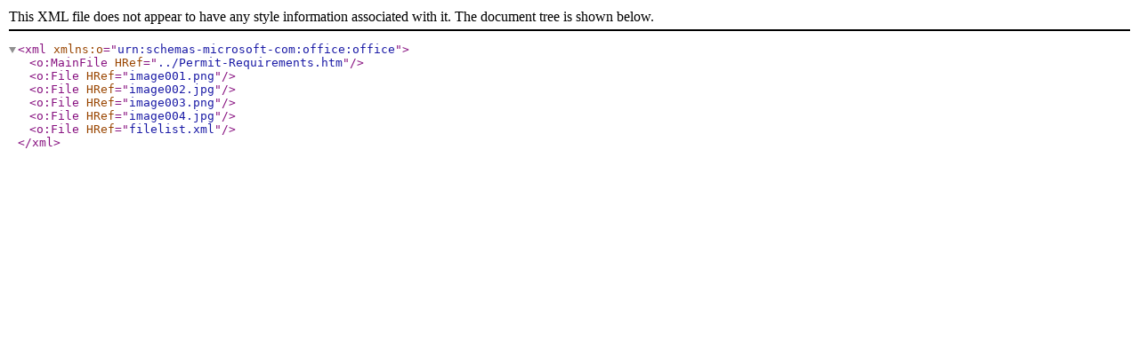

--- FILE ---
content_type: application/xml
request_url: http://aohomeinspection.com/Permit-Requirements_files/filelist.xml
body_size: 164
content:
<xml xmlns:o="urn:schemas-microsoft-com:office:office">
 <o:MainFile HRef="../Permit-Requirements.htm"/>
 <o:File HRef="image001.png"/>
 <o:File HRef="image002.jpg"/>
 <o:File HRef="image003.png"/>
 <o:File HRef="image004.jpg"/>
 <o:File HRef="filelist.xml"/>
</xml>